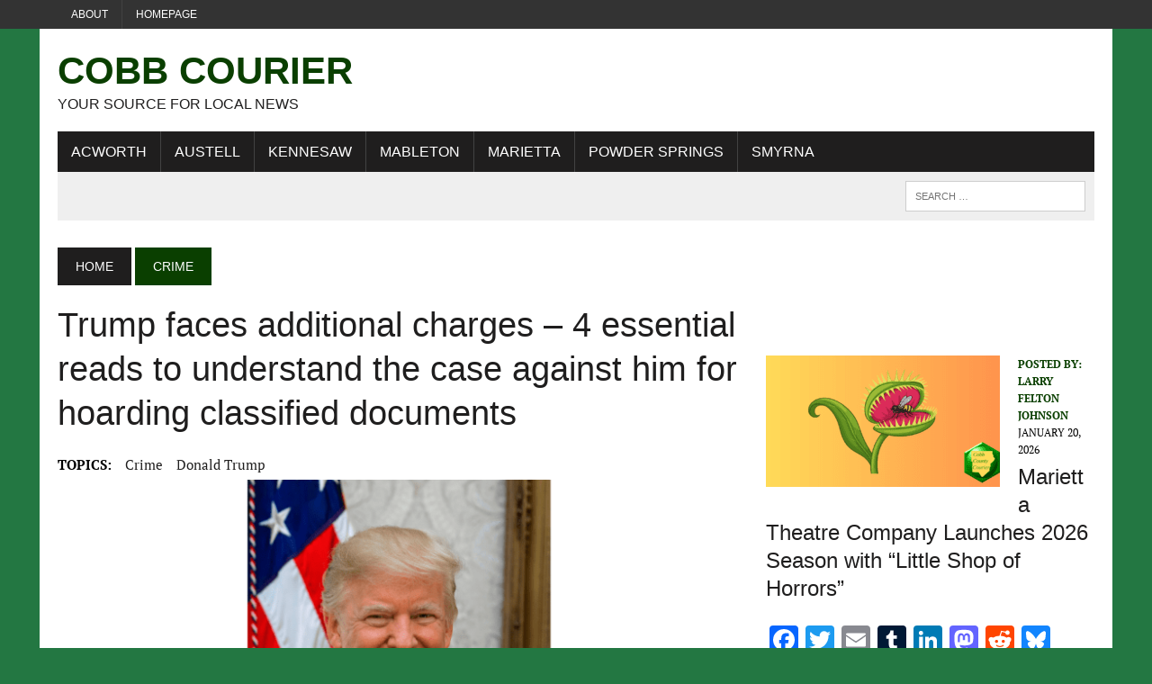

--- FILE ---
content_type: text/html; charset=utf-8
request_url: https://www.google.com/recaptcha/api2/aframe
body_size: 268
content:
<!DOCTYPE HTML><html><head><meta http-equiv="content-type" content="text/html; charset=UTF-8"></head><body><script nonce="JuZcXm18TJ4qS3Etzxt59g">/** Anti-fraud and anti-abuse applications only. See google.com/recaptcha */ try{var clients={'sodar':'https://pagead2.googlesyndication.com/pagead/sodar?'};window.addEventListener("message",function(a){try{if(a.source===window.parent){var b=JSON.parse(a.data);var c=clients[b['id']];if(c){var d=document.createElement('img');d.src=c+b['params']+'&rc='+(localStorage.getItem("rc::a")?sessionStorage.getItem("rc::b"):"");window.document.body.appendChild(d);sessionStorage.setItem("rc::e",parseInt(sessionStorage.getItem("rc::e")||0)+1);localStorage.setItem("rc::h",'1768962151205');}}}catch(b){}});window.parent.postMessage("_grecaptcha_ready", "*");}catch(b){}</script></body></html>